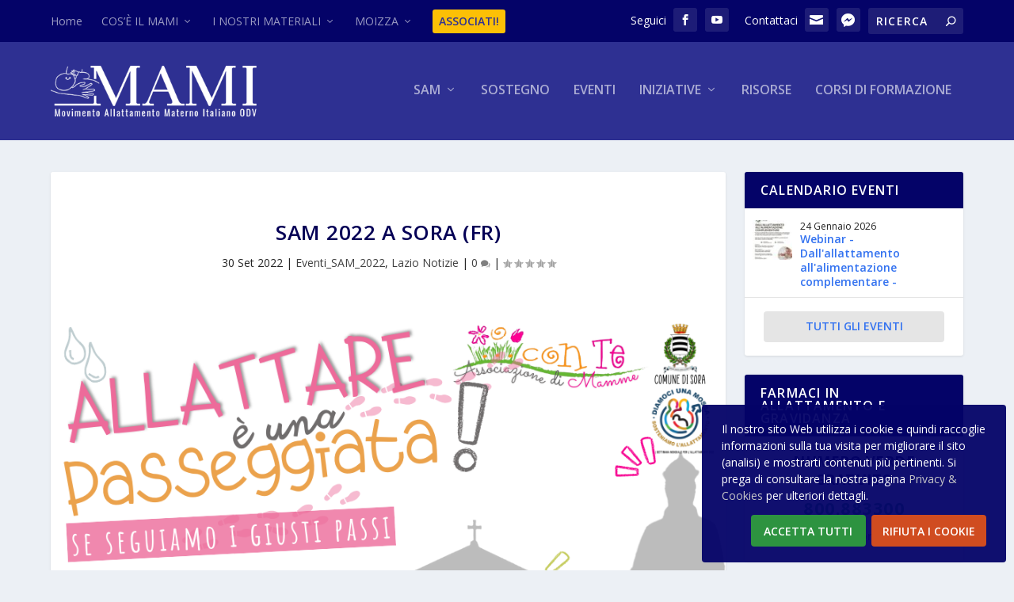

--- FILE ---
content_type: text/html; charset=UTF-8
request_url: https://mami.org/wp-admin/admin-ajax.php?action=wpie-action&wpca_action=wpca-frontend-render-layout&nonce=b08f51aeed
body_size: 1634
content:
<div id="wpca-box" class="wpca-lay-out wpca-br wpca-bottom wpca-align-left wpca-btn-align-center wpca-hide wpca-box-width-30 wpca-cc-settings-has wpca-cc-settings-icon wpca-close-x-has wpca-close-x-outside wpca-decline-has" data-space="10"><div id="wpca-box-inner"><div id="wpca-box-content" class="wpca-lay-out-content"><p>Il nostro sito Web utilizza i cookie e quindi raccoglie informazioni sulla tua visita per migliorare il sito (analisi) e mostrarti contenuti più pertinenti. Si prega di consultare la nostra pagina <a class="wpca-policy-link wpca-cookie-policy-link" href="https://mami.org/privacy/?wpca_bypass_consent=1" target="_blank">Privacy &amp; Cookies</a> per ulteriori dettagli.</p></div><div id="wpca-box-meta" class="wpca-lay-out-meta"><img id="wpca-icon-settings" src="https://mami.org/wp-content/plugins/wp-cookie-allow/modules/frontend/templates/wpca-frontend-icon-settings.php?c=ffffff" width="33" height="33" alt="WeePie Cookie Allow cookie category settings icon" title="Gestisci le impostazioni dei cookie"/><button class="wpca-btn-accept wpca-btn wpca-btn-hide" data-txt="Accetta tutti" data-txt-processing="Elaborazione..." >Accetta tutti</button><button class="wpca-btn-decline wpca-btn wpca-btn-hide" data-txt="Rifiuta i cookie" data-txt-processing="Salvataggio...">Rifiuta i cookie</button></div><img class="wpca-icon-close" src="https://mami.org/wp-content/plugins/wp-cookie-allow/modules/frontend/templates/wpca-frontend-close-x.php?c=040368" width="20" height="20" alt="WeePie Cookie Allow close box icon"/></div></div><div id="wpca-trans-layer" class="wpca-hide"></div><i id="wpca-reconsider-icon" title="Gestisci le impostazioni dei cookie" class="wpca-btn-cc-settings wpca-rci-bl wpca-hide"></i><div id="wpca-popup-modal" class="wpca-hide"><div class="wpca-cc-sett-box" id="wpca-cc-sett-box-1" data-id="1"><h2>Impostazioni cookie</h2><p>Di seguito puoi scegliere quale tipo di cookie consentire a questo sito web. Fare clic sul pulsante "Salva impostazioni cookie" per applicare la scelta.</p><p><div class="wpca-cc-sett-options"><p class="wpie-switch"><label><input disabled="disabled" data-cat="functional" id="wpca-cookie-cat-functional-1" class="disabled" name="wpca_cookie_cat" tabindex="1" type="checkbox" value="1" /><span class="wpie-switch-slider"></span></label><span class="wpie-switch-label">Functional</span><span class="wpie-switch-descr">Our website uses functional cookies. These cookies are necessary to let our website work.</span></p><p class="wpie-switch"><label><input data-cat="analytical" id="wpca-cookie-cat-analytical-1" class="" name="wpca_cookie_cat" tabindex="2" type="checkbox" value="1" /><span class="wpie-switch-slider"></span></label><span class="wpie-switch-label">Analytical</span><span class="wpie-switch-descr">Our website uses analytical cookies to make it possible to analyze our website and optimize for the purpose of a.o. the usability.</span></p><p class="wpie-switch"><label><input data-cat="social-media" id="wpca-cookie-cat-social-media-1" class="" name="wpca_cookie_cat" tabindex="3" type="checkbox" value="1" /><span class="wpie-switch-slider"></span></label><span class="wpie-switch-label">Social media</span><span class="wpie-switch-descr">Our website places social media cookies to show you 3rd party content like YouTube and FaceBook. These cookies may track your personal data.</span></p><p class="wpie-switch"><label><input data-cat="advertising" id="wpca-cookie-cat-advertising-1" class="" name="wpca_cookie_cat" tabindex="4" type="checkbox" value="1" /><span class="wpie-switch-slider"></span></label><span class="wpie-switch-label">Advertising</span><span class="wpie-switch-descr">Our website places advertising cookies to show you 3rd party advertisements based on your interests. These cookies may track your personal data.</span></p><p class="wpie-switch"><label><input data-cat="other" id="wpca-cookie-cat-other-1" class="" name="wpca_cookie_cat" tabindex="5" type="checkbox" value="1" /><span class="wpie-switch-slider"></span></label><span class="wpie-switch-label">Other</span><span class="wpie-switch-descr">Our website places 3rd party cookies from other 3rd party services which aren&#039;t Analytical, Social media or Advertising.</span></p></div><button class="wpca-btn-accept wpca-btn wpca-btn-hide" data-txt="Accetta tutti i cookie" data-txt-processing="Elaborazione...">Accetta tutti i cookie</button><button class="wpca-btn-cc-save-sett wpca-btn" data-txt="Salva impostazioni cookie" data-txt-processing="Salvataggio...">Salva impostazioni cookie</button><span class="cancella-cookie">Per cancellare il proprio consenso registrato in base all'indirizzo IP e ripristinare i cookie di consenso nel browser...<br /><button class="wpca-btn-delete-consent wpca-btn" data-txt="Cancella il mio consenso" data-txt-processing="Eliminazione del consenso...">Cancella il mio consenso</button></span></p></div><img class="wpca-icon-close" src="https://mami.org/wp-content/plugins/wp-cookie-allow/modules/frontend/templates/wpca-frontend-close-x.php?c=040368" width="20" height="20" alt="WeePie Cookie Allow close pop-up icon"/></div><template id='wpca-placeholer-html'><div class="wpca-replacement-elem wpca-replace-%TYPE% wpca-replace-%CC%" style="background-color:#f4f4f4;" data-cc="%CC%"><img src="https://mami.org/wp-content/plugins/wp-cookie-allow/assets/img/logo-cookie-allow-replacement-block.png" class="wpca-replacement-logo" alt="Placeholder image for blocked cookie content" /><p class="wpca-replace-txt">Questo contenuto è bloccato. Accetta i cookie all'interno della categoria '%CC%' per visualizzare questo contenuto. <button class="wpca-btn-accept wpca-btn wpca-btn-hide" data-txt="Accept tutti i cookie" data-txt-processing="Elaborazione...">Accept tutti i cookie</button><button class="wpca-btn-accept wpca-btn wpca-btn-hide wpca-btn-accept-cc" data-txt="Accetta cookie" data-txt-processing="Elaborazione..." data-cc="%CC%">Accetta cookie</button></p></div></template>

--- FILE ---
content_type: text/css
request_url: https://mami.org/wp-content/plugins/mappa-italia/css/map_ita.css?ver=6.8.3
body_size: 496
content:
	/*inizio stile css mappa*/
#mappa img{	border:none;	}
#mappa{	
	width:280px;	
	height:319px;	
	position:relative;
	margin-left:10px;
}
 
	#mappa a img.regione{	position:absolute;	display:block;	}
	#mappa a:hover img.regione{		filter:alpha(opacity=60);		-moz-opacity:.60;		opacity:.60;	}
	#mappa a span{ display:none; }
	
	#mappa a:hover span{		display:block;		width:232px;		height:273px;		position:absolute;		right:10px;		top:10px;
		border:2px solid #CCCCCC;		background-color:#FFFFFF;		padding:10px;		color:#333333;		font-size:12px;		line-height:18px;
		letter-spacing:1px;		text-align:justify;		overflow:hidden;		z-index:20;	}

	#mappa span b{		display:block;		height:30px;		line-height:30px;		margin-bottom:10px;		border-bottom:1px solid #CCCCCC;	}
	
	#aosta{	left:5px;	top:37px;	z-index:1;	}
	#piemonte{	left:2px;	top:27px;	}
	#liguria{	left:20px;	top:77px;	}
	#lombardia{	left:41px;	top:19px;	}
	#trentino{	left:80px;	top:3px;	z-index:2;	}
	#veneto{	left:86px;	top:11px;	}
	#friuli{	left:120px;	top:13px;	z-index:3;	}
	#romagna{	left:55px;	top:62px;	}
	#toscana{	left:66px;	top:81px;	}
	#marche{	left:118px;	top:96px;	}
	#umbria{	left:113px;	top:108px;	}
	#lazio{	left:105px;	top:132px;	}
	#abruzzo{	left:139px;	top:128px;	}
	#molise{	left:160px;	top:152px;	z-index:4;	}
	#puglia{	left:182px;	top:154px;	}
	#campania{	left:158px;	top:169px;	}
	#basilicata{	left:194px;	top:179px;	z-index:5;	}
	#calabria{	left:205px;	top:210px;	}
	#sardegna{	left:30px;	top:175px;	}
	#sicilia{	left:130px;	top:270px;	}
	/*fine stile mappa*/